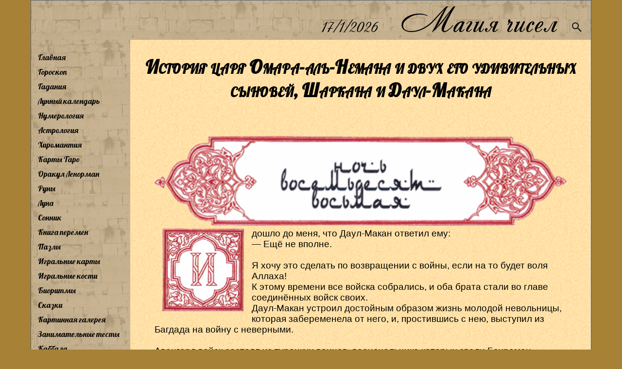

--- FILE ---
content_type: text/html; charset=utf-8
request_url: https://www.magiachisel.ru/KartyTaro/Skazka1001.aspx?skz=08&pg=11
body_size: 30229
content:


<!DOCTYPE html PUBLIC "-//W3C//DTD XHTML 1.0 Strict//EN" "http://www.w3.org/TR/xhtml1/DTD/xhtml1-strict.dtd">
<html xmlns="http://www.w3.org/1999/xhtml" xml:lang="en">
<head><meta name="viewport" content="width=960" /><link rel="canonical" href="https://www.magiachisel.ru/KartyTaro/Skazka1001.aspx?skz=08&amp;pg=11" /><title>
	magiachisel.ru:  Часть двенадцатая. История царя Омара-аль-Немана и двух его удивительных сыновей, Шаркана и Даул-Макана.
</title><link href="https://fonts.googleapis.com/css?family=Philosopher&amp;subset=cyrillic" rel="stylesheet" type="text/css" /><link href="https://fonts.googleapis.com/css?family=Lobster&amp;subset=cyrillic" rel="stylesheet" type="text/css" /><link href="https://fonts.googleapis.com/css?family=Ruslan+Display&amp;subset=cyrillic-ext" rel="stylesheet" type="text/css" /><link id="idCss" href="../Styles/Site338.css" rel="stylesheet" type="text/css" /><link rel="shortcut icon" href="https://magiachisel.ru/favicon.ico" type="image/vnd.microsoft.icon" /><link rel="icon" href="https://magiachisel.ru/favicon.ico" type="image/vnd.microsoft.icon" /><link rel="apple-touch-icon" href="https://magiachisel.ru/Pictures/apple-touch-icon.png" />
 <style type="text/css" > 
   @font-face {
   font-family: 'Andantino script';
   src: url('../Fonts/Andantino-script.woff');
   font-weight: bold;
      }
    @font-face {
   font-family: 'LavanderiaC';
   src: url('../Fonts/ofont.ru_LavanderiaC.woff');  
      }
 </style>   
          
    

<meta name="description" content="Часть двенадцатая. История царя Омара-аль-Немана и двух его удивительных сыновей, Шаркана и Даул-Макана. Из арабских сказок Шахрезады «Тысяча и одна ночь».   "/>
<meta name="keywords" content="История царя Омара-аль-Немана и двух его удивительных сыновей, Шаркана и Даул-Макана Арабские сказки Шахразада Шахрезада 1001 тысяча и одна ночь Мардрюс Салье" />
<style id="Style1" type="text/css">
 .glava:first-letter {font-size: 150%;color: red; margin-left:10px;
                font-family:Lobster,"Segoe Script",Calibri,serif,"Lucida Grande", "Segoe UI", Arial, Helvetica, Verdana, sans-serif,"Helvetica Neue";}
 p:first-letter {margin-left:20px;}
 h2 {text-align:center;}
   ul#pages li { display:inline;padding-left:10px; line-height:2em;}
    ul#pages {padding-top:0px;margin-top:0px;}
</style>

<style id="descStyle" type="text/css">
        .img1 {margin:25px 0px 0px 0px;width:100%;}
        .skz {margin-left:50px;margin-right:50px}
         .main { padding: 0px 0px;margin: 12px 0px 8px 0px;}
          .img2 {margin:25px 30px 15px 30px;width:94%;text-align:center;}
           .img3 {margin:20px 0px 0px 0px;width:60%;text-align:center;}
         .img4 {margin:25px 30px 15px 30px;width:94%;text-align:center;}
           .MainText h4 {font-size:0.9em;margin-top:50px;}
            .let1 {float:left;width:20%;margin:0px 15px 15px 15px}
            .let2 {float:left;width:20%;margin:0px 15px 15px 15px}
</style>


 
 <!-- Google tag (gtag.js) -->
<script async src="https://www.googletagmanager.com/gtag/js?id=G-R13905YCMW"></script>
<script>
  window.dataLayer = window.dataLayer || [];
  function gtag(){dataLayer.push(arguments);}
  gtag('js', new Date());

  gtag('config', 'G-R13905YCMW');
</script>                                   
<script type="text/javascript">

  var _gaq = _gaq || [];
  _gaq.push(['_setAccount', 'UA-25530689-1']);
  _gaq.push(['_setSiteSpeedSampleRate',10]); 
  _gaq.push(['_trackPageview']);
  

  (function() {
    var ga = document.createElement('script'); ga.type = 'text/javascript'; ga.async = true;
    ga.src = ('https:' == document.location.protocol ? 'https://ssl' : 'http://www') + '.google-analytics.com/ga.js';
    var s = document.getElementsByTagName('script')[0]; s.parentNode.insertBefore(ga, s);
  })();

</script> 

    
  <script type="text/javascript" async src="//pagead2.googlesyndication.com/pagead/js/adsbygoogle.js"></script>
<script type="text/javascript">
   /* (adsbygoogle = window.adsbygoogle || []).push({
        google_ad_client: "ca-pub-0874351645224765",
        enable_page_level_ads: true
    });*/
    function toggleMenu() {
        if (document.getElementById("drdcnt").style.display != "block") {
            document.getElementById("drdcnt").style.display = "block";
            myMove();
        }
        else
            document.getElementById("drdcnt").style.display = "none";
    }
    function myMove() {
        var elem = document.getElementById("drdcnt");
        var pos = -350;
        var id = setInterval(frame, 1);
        function frame() {
            if (pos > 0) {
                clearInterval(id);
            } else {
                pos = pos + 15;
                //  elem.style.top = pos + 'px';
                elem.style.left = pos + 'px';
            }
        }
    }

</script>
  

</head>
<body>
       <form method="post" action="./Skazka1001.aspx?skz=08&amp;pg=11" id="ctl01">
<div class="aspNetHidden">
<input type="hidden" name="__VIEWSTATE" id="__VIEWSTATE" value="/wEPDwUJMjU5OTgwODE3ZGR2FNsWeR5CS9e6Zn7RX1MjM6OOKQ==" />
</div>

<div class="aspNetHidden">

	<input type="hidden" name="__VIEWSTATEGENERATOR" id="__VIEWSTATEGENERATOR" value="D8E66CCF" />
</div>
      
    <div id="idPage" class="page">
            <div id="idHeader" class="header">
            <div class="mTitle" style="text-align:right;padding-right:4px;"> <span id="btnMstMenu" class="iconMstMenu" >&equiv;</span>
               <span id="Segodnya" class="segodnya"></span>&nbsp;&nbsp;&nbsp;<a style="color:black;text-decoration:none;" href="../Default.aspx">Магия&nbsp;чисел</a>&nbsp;&nbsp;<a href="../Poisk.aspx"><img class="iconMstSearch" src="../Pictures/search1.gif"/></a>&nbsp;</div>    
             </div>
                 
           <table cellspacing="0" cellpadding="0" style="width: 100%; border-style:none; ">
	<tr>
		<td id="tdMenu" valign="top" class="hideSkiplink" style="max-height:100%">
                    
                     <div class="mstMenu"> <div id="drdcnt" class="mstMenu-content">
                        <div id="idMenu" class=" hideSkiplink" style="margin-left:4px">
               <ul class="ulMenu">
                  <li><a href="../Default.aspx">Главная</a></li>
                  <li><a href="../Astrologia/GoroskopNaKazhdyjDen.aspx">Гороскоп</a></li>
                  <li><a href="GadanieOnline.aspx">Гадания</a></li>
                  <li><a href="../Luna/LunnyiKalendar.aspx">Лунный календарь</a></li>
                  <li><a href="../Numerologia/Numerologiya.aspx">Нумерология</a></li>
                  <li><a href="../Astrologia/Astrologia.aspx">Астрология</a></li>
                  <li><a href="../Hiromantiya/Hiromantiya.aspx">Хиромантия</a></li>
                  <li><a href="KartyTaro.aspx">Карты Таро</a></li>
                  <li><a href="../Orakul/OrakulLenorman.aspx">Оракул Ленорман</a></li>
                  <li><a href="../Runy/RunyGlv.aspx">Руны</a></li>
                  <li><a href="../Luna/LunaGlv.aspx">Луна</a></li>
                  <li><a href="../Sonnik.aspx">Сонник</a></li>
                  <li><a href="../KnigaPeremen/Glavnaya.aspx">Книга перемен</a></li>
                  <li><a href="../Puzzles/Glavnaya.aspx">Пазлы</a></li>
                  <li><a href="../Karty/IgralnyeKarty.aspx">Игральные карты</a></li>
                  <li><a href="../Dice/StarinnyeGadaniya.aspx">Игральные кости</a></li>
                  <li><a href="../BioRitmy/Opisanie.aspx">Биоритмы</a></li>
                  <li><a href="Skazki.aspx">Сказки</a></li>
                  <li><a href="../KrtnGalereya/Pictures.aspx">Картинная галерея</a></li>
                  <li><a href="../Testy/ZanimatelnyeTesty.aspx">Занимательные тесты</a></li>
                  <li><a href="../Kabbala.aspx">Каббала</a></li>
                  <li><a href="../Kontakty.aspx">Контакты</a></li>
                  <li><a href="../ObratnayaSvyaz.aspx">Обратная связь</a></li>
                  <li><a href="../NashiPartnery.aspx">Наши партнеры</a></li>
               </ul>
                 
                                          
            </div>     </div>   </div>  
                    
                </td>
		<td id="tdContent" style="width: 100%;vertical-align:top">
                
                           <div class="main" >
                          
            
    <h2>
        История царя Омара-аль-Немана и двух его удивительных сыновей, Шаркана и Даул-Макана 
    </h2>
  
 <br /> <br /> <br />
 
 <div id="skazka" class="MainText skz"><span id="j11" ><img src="../Pictures/1001NL/08_0088.gif" class="img1" ni="88" />
<img src="../Pictures/1001NL/08_0088L.gif" alt="И" class="let1" />
дошло до меня, что Даул-Макан ответил ему:
<br />— Ещё не вполне.<br /><br /> Я хочу это сделать по возвращении с войны, если на то будет воля Аллаха!<br /> К этому времени все войска собрались, и оба брата стали во главе соединённых войск своих.<br /> Даул-Макан устроил достойным образом жизнь молодой невольницы, которая забеременела от него, и, простившись с нею, выступил из Багдада на войну с неверными.<br />
<br />Авангард войск состоял из турецких воинов, военачальника которых звали Бахраман.<br /> Главу арьергарда звали Рустем, центром командовал Даул-Макан, правым крылом - Шаркан, а левым - старший придворный.<br />
<br />А великий визирь Дандан был назначен помощником главнокомандующего.
<br />И целый месяц шли они, спрашивая, где лежат христианские страны, пока не достигли земли Румской.<br /> При их приближении население разбежалось во все стороны, известив царя Афридония о нашествии мусульман.<br />
<br />И Афридоний велел призвать старую Зат-ад-Давахи, которая возвратила ему дочь Сафию и убедила царя Гардобия прийти на помощь Афридонию со всем своим войском.
<br />И когда старуха явилась к Афридонию, царь спросил у неё:
<br />— А теперь, когда неприятель наступает, что следует делать?<br /><br /> И она отвечала:
<br />— О великий царь, я укажу тебе, как должно поступать...<br /> В эту минуту своего рассказа Шахразада увидела, что наступает утро, и скромно умолкла.<br /> Но когда наступила восемьдесят девятая ночь, она сказала:
<img src="../Pictures/1001NL/08_0089.gif" class="img1" ni="89" />
<img src="../Pictures/1001NL/08_0089L.gif" alt="Д" class="let1" />
ошло до меня, что старуха сказала:
<br />— О великий царь, я укажу тебе, как должно поступать, и сам шайтан со всеми своими кознями не сумеет распутать нити, которыми я опутаю наших врагов.<br /><br /> Вот что нужно делать для их уничтожения: пошли пятьдесят тысяч воинов на кораблях, которые поплывут к Дымящейся Горе, у подошвы которой стоят лагерем наши враги.
<br />А с другой стороны, сухим путём, ты пошлешь все твоё войско, чтобы застигнуть врасплох этих неверных.<br /><br /> Так они будут окружены со всех сторон, и ни один из них не избавится от уничтожения.
<br />И царь Афридоний принял этот план и привёл его в исполнение.
<br />И корабли с воинами прибыли к Дымящейся Горе, и высадились воины, и притаились за скалами.<br />
<br />А сухим путём явилось войско и стало перед неприятелем.<br /> Мусульманское войско равнялось ста двадцати тысячам всадников.<br /> Войско же безбожных христиан доходило до тысячи тысяч и шестисот тысяч воинов.<br /><br /> Поэтому когда ночь спустилась на горы и долины, земля казалась раскаленной жаровней от освещавших её огней.
<br />Тем временем царь Афридоний и царь Гардобий созвали военачальников на совет.
<br />И решили они дать сражение мусульманам на следующий же день и со всех сторон.<br /><br /> Но Зат-ад-Давахи встала и сказала:
<br />— О воины, битвы тел, когда души не освящены, могут иметь пагубные последствия!<br /> О христиане, перед боем вам должно приблизиться к Христу!
<br />И оба царя и воины отвечали:
<br />— Слова твои принимаются нами, о почтенная мать!<br /><br /> В этом месте своего рассказа Шахразада увидела, что наступает утро, и умолкла.<br /> Но когда наступила девяностая ночь, она сказала:
<img src="../Pictures/1001NL/08_0090.gif" class="img1" ni="90" />
<img src="../Pictures/1001NL/08_0090L.gif" alt="Е" class="let1" />
два же настало утро, царь Афридоний по совету Зат-ад-Давахи созвал всех военачальников и велел им целовать большой деревянный крест.<br />
<br />И старая Зат-ад-Давахи сказала:
<br />— О царь, чтобы сражение было успешно, необходимо избавиться от князя Шаркана, который стоит во главе войск.<br /> Он воодушевляет своих воинов, и, если его не будет, его войско станет нашей добычей!<br /><br /> Пошлём к нему самого доблестного из наших воинов, чтобы вызвать на единоборство.
<br /><br /><span style="margin-left:25px">&nbsp;</span>И царь Афридоний тотчас позвал воина Лукаса.<br /> Он был самым страшным из воинов Румской земли; никто из христиан не умел метать дротик, или ударять мечом, или колоть копьём так искусно.<br />
<br />И он был чрезвычайно безобразен: лицом он походил на осла, при более внимательном рассмотрении оно напоминало обезьяну, а если вглядывались в него ещё внимательнее, то это была настоящая жаба.
<br />И когда этот проклятый Лукас предстал перед царём Афридонием, тот сказал ему:
<br />— Я желаю, чтобы ты вышел на единоборство с злодеем Шарканом и избавил нас от приносимых им бедствий!<br />
<br />А Лукас отвечал:
<br />— Слушаю и повинуюсь!
<br /><br /><span style="margin-left:25px">&nbsp;</span>Царь дал ему поцеловать крест, и Лукас сел на великолепного рыжего коня, покрытого роскошною красною попоной и украшенного драгоценными камнями.<br />
<br />И вооружился он длинным дротиком с тремя железками; и в таком виде его можно было принять за самого шайтана.
<br />Потом, предшествуемый глашатаем, он направился к лагерю правоверных.
<br />И глашатай принялся кричать по-арабски:
<br />— Эй вы, мусульмане, вот герой-боец, обративший в бегство множество войск!<br /><br /> Это славный Лукас, сын Камлутоса!<br /> Пусть выйдет из ваших рядов ваш боец Шаркан, господин Дамаска!
<br />И если посмеет, пусть выходит на бой с нашим исполином!<br /> Но не успел глашатай прокричать эти слова, как земля задрожала от топота, заставившего головы всех повернуться в ту сторону.<br /><br /> Это появился сам Шаркан, сын царя Омара, и был он подобен разгневанному льву, и сидел на коне более лёгком, чем самая лёгкая из газелей.
<br />И свирепо держал он в руке своей копьё и говорил такие стихи:
<br /><br /><span style="margin-left:25px">&nbsp;</span><i>
<br />Есть у меня прекрасный, быстрый конь;
<br />Легко, как тучка, мчится он по полю.
<br />Его люблю я. Лучше мне не надо.
<br />Есть у меня упругое копьё
<br />С железом острым.
<br />Им я потрясаю,
<br />И рассыпаю молнии его
<br />Вокруг себя блестящими снопами!
</i>
<br /><br /><span style="margin-left:25px">&nbsp;</span>Но Лукас, необразованный варвар тёмной страны, не понимал ни слова по-арабски.<br /><br /> Поэтому он только дотронулся до своего лба, на котором изображен был крест, и ринулся на Шаркана.
<br />И он изо всей силы метнул свой трёхконечный дротик в Шаркана.
<br />И дротик полетел, как молния.<br />
<br />И не стало бы Шаркана, но в ту самую минуту, как дротик готов был пронзить его, Шаркан поймал его на лету.
<br />И схватил он этот дротик твёрдою рукою и метнул его обратно.
<br />Тогда грубый великан Лукас захотел сделать такую же ловкую штуку, какую сделал Шаркан, и протянул руку, чтобы поймать оружие на лету, но Шаркан воспользовался минутой, когда христианин оставался незащищенным, и метнул в него другим дротиком, который попал ему в лоб.<br />
<br />И безбожная душа христианина вышла из него и погрузилась в огни адские...
<br /><br /><span style="margin-left:25px">&nbsp;</span>В этом месте своего рассказа Шахразада увидела, что наступает утро, и скромно приостановила свой рассказ.<br /><br /> Но когда наступила девяносто первая ночь, она сказала:
<img src="../Pictures/1001NL/08_0091.gif" class="img1" ni="91" />
<img src="../Pictures/1001NL/08_0091L.gif" alt="И" class="let1" />
говорили мне, что безбожная душа христианина погрузилась в огни адские.<br /><br /> Когда же воины христианской армии узнали о смерти своего борца, они предались жалобным стонам, а потом бросились к оружию с криками мести.
<br />И глашатаи созвали солдат, которые выстроились в боевом порядке и по знаку царей ринулись на мусульман.<br />
<br />И началась битва, и кровь залила нивы.
<br />И крики раздавались за криками.
<br />И тела были раздавлены копытами лошадей.
<br />И люди пьянели от крови и шатались, как пьяные.
<br />И трупы громоздились на трупы, и раны ложились на раны.<br />
<br />И продолжалась битва до наступления ночи, которая разняла сражающихся.
<br /><br /><span style="margin-left:25px">&nbsp;</span>Тогда Даул-Макан, поздравив брата Шаркана с его подвигом, сказал визирю Дандану и старшему придворному:
<br />— Возьмите двадцать тысяч воинов и идите к морю.<br /><br /> Там вы сядете на корабли в долине Дымящейся Горы и приготовитесь к решительной битве.<br /> Мы же притворимся, что обращаемся в бегство.
<br />И когда неверные станут нас преследовать, вы сами броситесь на них, а мы повернем и атакуем; и они будут окружены со всех сторон; и ни один из неверных не избегнет меча, когда мы закричим: «Аллах акбар!» И визирь Дандан и первый придворный немедленно приступили к выполнению этого плана.<br />
<br /><br /><span style="margin-left:25px">&nbsp;</span>И вот с раннего утра, когда все воины были уже на ногах и в полном вооружении, а над палатками развевались флаги и блестели со всех сторон кресты, воины обеих сторон совершили свою молитву.<br /><br /> Правоверные прослушали первую главу Корана, а неверные стали призывать Мессию...<br /> По сигналу битва началась с ещё большим ожесточением.<br /> Головы отлетали, как мячи, а земля была усеяна членами.<br /> Но вдруг, как бы вследствие внезапной паники, мусульмане повернули в тыл и побежали с поля сражения.<br /><br /> Увидев, что мусульманское войско бежит, царь Афридоний поспешил послать вестника к царю Гардобию, войска которого до сих пор не принимали участия в битве, говоря ему:
<br />— Вот, мусульмане бегут.<br /> Теперь вы должны броситься в погоню за ними и истребить их всех до последнего!<br /><br /> Но на этом месте своего повествования Шахразада увидела, что приближается утро, и скромно умолкла.
<br />А когда наступила девяносто вторая ночь, она сказала:
</span><br /><br /><ul id="pages"><li><a href="/KartyTaro/Skazka1001.aspx?skz=08&pg=10">&lt;&lt;Предыдущая</a></li><li><a href="/KartyTaro/Skazka1001.aspx?skz=08">1 </a></li><li><a href="/KartyTaro/Skazka1001.aspx?skz=08&pg=01">2 </a></li><li><a href="/KartyTaro/Skazka1001.aspx?skz=08&pg=02">3 </a></li><li><a href="/KartyTaro/Skazka1001.aspx?skz=08&pg=03">4 </a></li><li><a href="/KartyTaro/Skazka1001.aspx?skz=08&pg=04">5 </a></li><li><a href="/KartyTaro/Skazka1001.aspx?skz=08&pg=05">6 </a></li><li><a href="/KartyTaro/Skazka1001.aspx?skz=08&pg=06">7 </a></li><li><a href="/KartyTaro/Skazka1001.aspx?skz=08&pg=07">8 </a></li><li><a href="/KartyTaro/Skazka1001.aspx?skz=08&pg=08">9 </a></li><li><a href="/KartyTaro/Skazka1001.aspx?skz=08&pg=09">10 </a></li><li><a href="/KartyTaro/Skazka1001.aspx?skz=08&pg=10">11 </a></li><li><b>12</b> </li><li><a href="/KartyTaro/Skazka1001.aspx?skz=08&pg=12">13 </a></li><li><a href="/KartyTaro/Skazka1001.aspx?skz=08&pg=13">14 </a></li><li><a href="/KartyTaro/Skazka1001.aspx?skz=08&pg=14">15 </a></li><li><a href="/KartyTaro/Skazka1001.aspx?skz=08&pg=15">16 </a></li><li><a href="/KartyTaro/Skazka1001.aspx?skz=08&pg=16">17 </a></li><li><a href="/KartyTaro/Skazka1001.aspx?skz=08&pg=17">18 </a></li><li><a href="/KartyTaro/Skazka1001.aspx?skz=08&pg=18">19 </a></li><li><a href="/KartyTaro/Skazka1001.aspx?skz=08&pg=19">20 </a></li><li><a href="/KartyTaro/Skazka1001.aspx?skz=08&pg=20">21 </a></li><li><a href="/KartyTaro/Skazka1001.aspx?skz=08&pg=21">22 </a></li><li><a href="/KartyTaro/Skazka1001.aspx?skz=08&pg=22">23 </a></li><li><a href="/KartyTaro/Skazka1001.aspx?skz=08&pg=23">24 </a></li><li><a href="/KartyTaro/Skazka1001.aspx?skz=08&pg=24">25 </a></li><li><a href="/KartyTaro/Skazka1001.aspx?skz=08&pg=25">26 </a></li><li><a href="/KartyTaro/Skazka1001.aspx?skz=08&pg=12">Следующая&gt;&gt;</a></li></ul><br /><div style="text-align:center"><a href="../KartyTaro/Soderzhanie1001.aspx">ВСЕ СКАЗКИ</a></div><br /><img style="margin-bottom:0px;width:100%" src="../Pictures/1001/Predislovie2.gif" alt=""/></div>                     
          
   

            
            <br /><br />



<div id="reklama" style="border:1px solid black" onclick="_gaq.push([&#39;_trackEvent&#39;, &#39;YanDir&#39;, &#39;3.138.184.9&#39;, &#39;1:55 AM&#39;]);">
  <!-- Yandex.RTB R-A-102413-12 -->
  <div id="yandex_rtb_R-A-102413-12"></div>
  <script type="text/javascript">
      (function(w, d, n, s, t) {
      w[n] = w[n] || [];
      w[n].push(function() {
      Ya.Context.AdvManager.render({
      blockId: "R-A-102413-12",
      renderTo: "yandex_rtb_R-A-102413-12",
      async: true
      });
      });
      t = d.getElementsByTagName("script")[0];
      s = d.createElement("script");
      s.type = "text/javascript";
      s.src = "//an.yandex.ru/system/context.js";
      s.async = true;
      t.parentNode.insertBefore(s, t);
      })(this, this.document, "yandexContextAsyncCallbacks");
    </script>
</div>


 

 <br />  <br />  
        </div>
                  
                </td>
	</tr>
</table>

       <div id="idFooter" class="footer1" align="center">
                           
                               <a href="../Default.aspx"><img style="height:50px;padding:10px 40px 0px 40px" src="../Pictures/Icons/home.png"/></a>
                               <a href="../Default.aspx?prmVer=Mobile"><img style="height:50px;padding:10px 40px 0px 40px" src="../Pictures/Icons/mobdev.png"/></a>
                               <a href="../Poisk.aspx"><img style="height:50px;padding:10px 60px 0px 60px" src="../Pictures/Icons/zoom.png"/></a>
                              
                           
                                     <div class="copyright">&copy;2011&#151;2026&nbsp;МагияЧисел.</div>
        </div>
    </div>
    <div class="footer">        
    </div>
    <p>
        &nbsp;</p>

        </form>
        
 <script type="text/javascript">
           <!--
            var segodnya = new Date();
            document.getElementById('Segodnya').innerHTML = " " + segodnya.getDate() + "/" + eval(segodnya.getMonth() + 1) + "/" + segodnya.getFullYear();
            document.getElementById("btnMstMenu").addEventListener("click", toggleMenu);
         // -->
</script> 
    
 
    <script type="text/javascript">
     <!--
         try {invokeMeMaster(); } catch (e) { var i = ""; } finally { ; }
      // -->
</script> 
   

  
</body>
</html>
